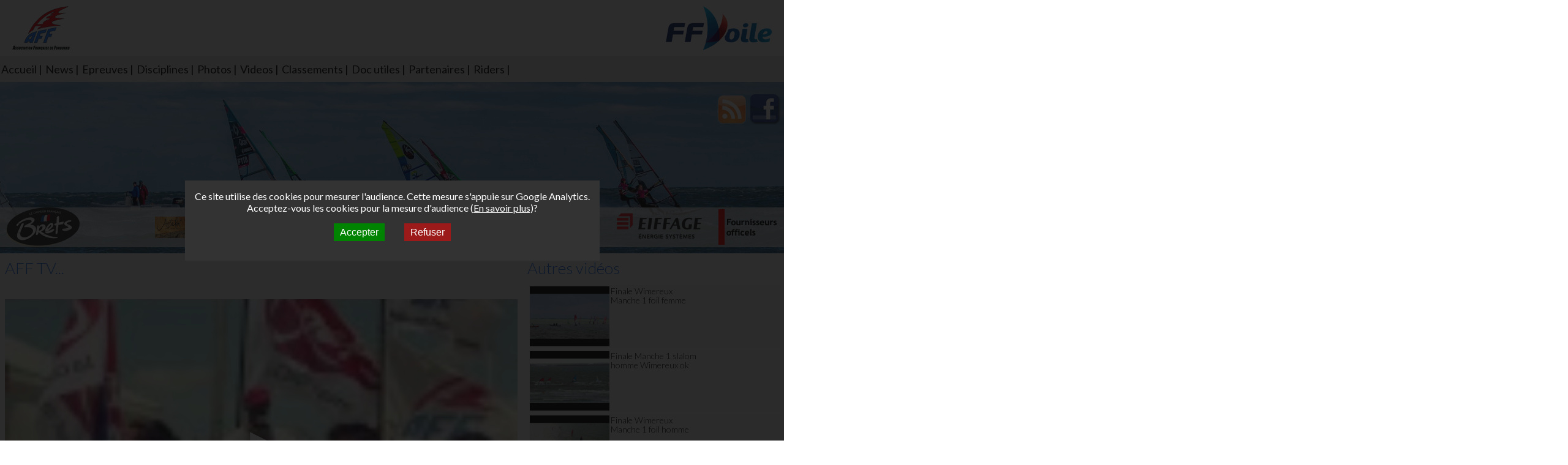

--- FILE ---
content_type: text/html; charset=UTF-8
request_url: https://www.aff.net/videos/157
body_size: 3044
content:
<!DOCTYPE HTML>
<html>
    <head>
      <title>Association fran&ccedil;aise de Funboard</title>
<meta name="description" content="AFF : Association fran&ccedil;aise de funboard, circuit national de funboard slalom, vague en partenariat avec la f&eacute;d&eacute;ration fran&ccedil;aise de voile" />
<meta name="keywords" content="funboard, windsurf, planche &agrave; voile, comp&eacute;titions, classement, r&eacute;gates, slalom, vagues, ffv, ffvoile, coureurs" />
<meta http-equiv="content-type" content="text/html; charset=UTF-8" />
<meta property="og:site_name" content="AFF : Association Fran&ccedil;aise de FunBoard"/>
<meta property="og:type" content="website"/>
<meta property="og:title" content="AFF La Tranche 2014 - DAY 1"/>
<meta property="og:image" content="http://i.ytimg.com/vi/uYr49FkYk0E/default.jpg"/>
<meta property="og:url" content="https://www.aff.net/videos/157"/>
<meta property="og:description" content="AFF La Tranche 2014 - DAY 1"/>
<meta property="fb:admins" content="799819476"/>
<meta name="apple-mobile-web-app-capable" content="no" />
<meta name="viewport" content="width=device-width, initial-scale=1.0, maximum-scale=1.0, user-scalable=no" />
<meta http-equiv="X-UA-Compatible" content="IE=edge" />

<link rel="icon" href="/favicon.ico" />
<link href="https://fonts.googleapis.com/css?family=Lato:100,300,400" rel="stylesheet">


<link rel="stylesheet" type="text/css" media="all" href="/public/skins/new/css/aff.min.css?v=934e032cfc8ab442dd8f05642536b6d931a66142" />    </head>
    <body>
        <div id="mainContainer" class="videoPage">
             
                <div id="mainLogoContainer">
    <a href="http://aff.net" id="mainLogo"></a>
    <a href="http://www.ffvoile.org" id="ffv" title="Voir le site" target="_blank" rel="noreferrer"></a>
</div>
<div id="menuWrapper">
    <div id="menu">
        <ul><li><a href="/">Accueil</a></li><li><a href="/news">News</a></li><li><a href="/events">Epreuves</a></li><li><a href="/disciplines">Disciplines</a></li><li><a href="/albums">Photos</a></li><li><a href="/videos">Videos</a></li><li><a href="/rankings">Classements</a></li><li><a href="/docs">Doc utiles</a></li><li><a href="/partners">Partenaires</a></li><li><a href="/riders">Riders</a></li></ul>        <div class="spacer"></div>
    </div>
</div>
<div id="mobileMenuButton" class="responsiveMenu" data-drop-down="menu">Menu</div>
<div id="headerWrapper">
    <div id="header">
        <div id="slideHeader1" data-behaviour="slide" class="slide showing"></div>
        <div id="slideHeader2" data-behaviour="slide" class="slide"></div>
        <div id="slideHeader3" data-behaviour="slide" class="slide"></div>
        <div id="slideHeader4" data-behaviour="slide" class="slide"></div>
        <div id="slideHeader5" data-behaviour="slide" class="slide"></div>
        <div id="slideHeader6" data-behaviour="slide" class="slide"></div>
        <div id="slideHeader7" data-behaviour="slide" class="slide"></div>
        <div id="slideHeader8" data-behaviour="slide" class="slide"></div>
        <div id="slideHeader9" data-behaviour="slide" class="slide"></div>

        <div id="socialLink">
            <a href="http://www.facebook.com/AffFunboardTour" class="fbLogo" title="Rejoindre l'Association Fran&ccedil;aise de Funboard sur Facebook"></a>
            <a href="/news/rss" class="rssLogo" title="Souscrire au flux RSS de l'Association Fran&ccedil;aise de Funboard"></a>
        </div>
    </div>

    <div id="partnersHeader">
        <div id="staticPartnersLeft">
            <a href="http://www.brets.fr" title="Voir le site" target="_blank" rel="noreferrer"><img src="/media/partenaires/brets.png" alt="Brets, la chips qui vous fait craquer"/></a>

        </div>


        <div id="staticPartnersRight">
            <a href="/providers" title="Voir nos fournisseurs" class="providerLogo"></a>
            <a href="http://www.eiffageenergie.com" title="Voir le site" target="_blank" rel="noreferrer"><img src="/media/partenaires/eiffage-energie.png" alt="Eiffage energie"></a>
        </div>    

        <div id="partnersCentral">
            <div id="partnersCentralWrapper">
                <div class="content">
                <div class="oneLine">
                        <div class="elt fullwidth">
                            <a href="https://don.snsm.org" title="Voir le site" target="_blank" rel="noreferrer">
                                <img src="/media/partenaires/snsm.png?v=1" alt="Snsm"/>
                                L'aff soutient les sauveteurs en mer et remercie la SNS 253
                                <img src="/media/partenaires/sns253.jpg" alt="Sns253"/>
                           </a>                            
                        </div>
                      
                      
                    </div>
                    <div class="oneLine">
                   <div class="elt"><a href="http://www.windmag.com" title="Voir le site" target="_blank" rel="noreferrer"><img src="/media/partenaires/windmagcom.png" alt="Wind Mag"/> </a></div>
                        <div class="elt"><a href="https://www.planchemag.fr" title="Voir le site" target="_blank" rel="noreferrer"><img src="/media/partenaires/pm.png" alt="Planchemag"/></a></div>
                        <div class="elt"><a href="http://www.windsurfjournal.com" title="Voir le site" target="_blank" rel="noreferrer"><img src="/media/partenaires/wj4.png" alt="Windsurfjournal"/></a></div>
                    </div>

                    <div class="oneLine">
                        <div class="elt"><a href="https://www.xn--astla-6ra.fr" title="Voir le site" target="_blank" rel="noreferrer"><img src="/media/partenaires/astela.jpg" alt="Astèla"/></a></div>
                    </div>
                    <div class="oneLine">
                        <div class="elt"><a href="http://www.photosportnormandy.fr" title="Voir le site" target="_blank" rel="noreferrer"><img src="/media/partenaires/photosportnormandy.png" alt="PhotoSport Normandy"/></a></div>
                        <div class="elt"><a href="http://www.stefvideo.com" title="Voir le site" target="_blank" rel="noreferrer"><img src="/media/partenaires/stefvideo.png" alt="Stef Vidéos"/></a></div>
                    </div>

                   
                </div>
            </div>
        </div>
    </div>
</div>           
   
            <div id="body" class="gridcontainer">
                <div class="grid12" id="box1">
                    <div class="box">
                        <div class="boxH"><h3>AFF TV...</h3></div>
                        <div class="boxContent">
                            <div class="videoWrapper"><iframe width="100%" height="463" src="https://www.youtube.com/embed/uYr49FkYk0E" srcdoc="<style>*{padding:0;margin:0;overflow:hidden}html,body{height:100%}img,span{position:absolute;width:100%;top:0;bottom:0;margin:auto}span{height:1.5em;text-align:center;font:48px/1.5 sans-serif;color:white;text-shadow:0 0 0.5em black}</style><a href='https://www.youtube.com/embed/uYr49FkYk0E'><img src='http://i.ytimg.com/vi/uYr49FkYk0E/default.jpg' alt='AFF La Tranche 2014 - DAY 1'><span>▶</span></a>" frameborder="0" allow="accelerometer; autoplay; encrypted-media; gyroscope; picture-in-picture" allowfullscreen></iframe></div><span class="fbshare"><a onclick="window.open(this.getAttribute('href'), 'Partage Facebook','width=600px'); return false;" href="https://www.facebook.com/sharer.php?u=http%3A%2F%2Fwww.aff.net%2Fvideos%2F157" title="partager sur Facebook"></a></span>                            <div class="spacer"></div>
                        </div>
                    </div>

                </div>
                <div class="grid12" id="box2">
                    <div class="box">
                        <div class="boxH"><h3>Autres vid&eacute;os</h3></div>
                        <div class="boxContent">
                            <a href="/videos/278?offset=0"><div class="video"><div class="videoThumbnail"><img src="https://i.ytimg.com/vi/o6tfv5osmc4/sddefault.jpg"/></div><div class="videoTitle">Finale Wimereux Manche 1 foil femme</div></div></a><a href="/videos/277?offset=0"><div class="video"><div class="videoThumbnail"><img src="https://i.ytimg.com/vi/5e2WV8ieypo/sddefault.jpg"/></div><div class="videoTitle">Finale  Manche 1 slalom homme Wimereux ok</div></div></a><a href="/videos/276?offset=0"><div class="video"><div class="videoThumbnail"><img src="https://i.ytimg.com/vi/8X7nrca1x7o/sddefault.jpg"/></div><div class="videoTitle">Finale Wimereux Manche 1 foil homme</div></div></a><a href="/videos/275?offset=0"><div class="video"><div class="videoThumbnail"><img src="https://i.ytimg.com/vi/yAQ-gfb005k/sddefault.jpg"/></div><div class="videoTitle">Teaser AFF Wimereux 2025</div></div></a><a href="/videos/274?offset=0"><div class="video"><div class="videoThumbnail"><img src="https://i.ytimg.com/vi/pha4T7-Neio/sddefault.jpg"/></div><div class="videoTitle">Teaser AFF Marignane 2025</div></div></a><div class="navBar"><a href="/videos/157?offset=0"class="current" >[1]</a> <a href="/videos/157?offset=5" >[2]</a> <a href="/videos/157?offset=10" >[3]</a> <a href="/videos/157?offset=15" >[4]</a> <a href="/videos/157?offset=20" >[5]</a> <a href="/videos/157?offset=25" >[6]</a> <a href="/videos/157?offset=30" >[7]</a> <a href="/videos/157?offset=35" >[8]</a> <a href="/videos/157?offset=40" >[9]</a> <a href="/videos/157?offset=45" >[10]</a> <a href="/videos/157?offset=50" >[11]</a> <a href="/videos/157?offset=55" >[12]</a> <a href="/videos/157?offset=60" >[13]</a> <a href="/videos/157?offset=65" >[14]</a> <a href="/videos/157?offset=70" >[15]</a> <a href="/videos/157?offset=75" >[16]</a> <a href="/videos/157?offset=80" >[17]</a> <a href="/videos/157?offset=85" >[18]</a> <a href="/videos/157?offset=90" >[19]</a> <a href="/videos/157?offset=95" >[20]</a> <a href="/videos/157?offset=100" >[21]</a> <a href="/videos/157?offset=105" >[22]</a> <a href="/videos/157?offset=110" >[23]</a> <a href="/videos/157?offset=115" >[24]</a> <a href="/videos/157?offset=120" >[25]</a> <a href="/videos/157?offset=125" >[26]</a> <a href="/videos/157?offset=130" >[27]</a> <a href="/videos/157?offset=135" >[28]</a> <a href="/videos/157?offset=140" >[29]</a> <a href="/videos/157?offset=145" >[30]</a> <a href="/videos/157?offset=150" >[31]</a> <a href="/videos/157?offset=155" >[32]</a> <a href="/videos/157?offset=160" >[33]</a> <a href="/videos/157?offset=165" >[34]</a> <a href="/videos/157?offset=170" >[35]</a> <a href="/videos/157?offset=175" >[36]</a> <a href="/videos/157?offset=180" >[37]</a> <a href="/videos/157?offset=185" >[38]</a> <a href="/videos/157?offset=190" >[39]</a> <a href="/videos/157?offset=195" >[40]</a> <a href="/videos/157?offset=200" >[41]</a> <a href="/videos/157?offset=205" >[42]</a> <a href="/videos/157?offset=210" >[43]</a> </div>                            <div class="spacer"></div>
                        </div>
                    </div>

                </div>
                <div class="spacer"></div>
            </div>

            <div id="footer"><p>Tous droits r&eacute;serv&eacute;s AFF Association Fran&ccedil;aise de Funboard<br />Contact : <a href="mailto:info@aff.net" title="Demande d'info">info@aff.net</a></p></div>        </div>
        

<script type="text/javascript" src="/public/js/aff.min.js?v=760c7b80c5112f01e0bba03f324e4ecaabd541b2" language="javascript" charset="utf-8"></script>
<!-- End Google Analytics -->
<div id="cookie-consent" class="aff-rgpd-modal">
<div class="background"></div>
<div class="content">

<p>Ce site utilise des cookies pour mesurer l'audience. Cette mesure s'appuie sur Google Analytics.</p>
<p>Acceptez-vous les cookies pour la mesure d'audience (<a href="https://support.google.com/analytics/answer/6004245" target="_blank">En savoir plus</a>)?</p>
<p><button id="btn-accept-cookie" onclick="acceptCookies()">Accepter</button><button id="btn-reject-cookie" onclick="rejectCookies()">Refuser</button></p>
</div>
</div>
        </body>
</html>

--- FILE ---
content_type: text/css
request_url: https://www.aff.net/public/skins/new/css/aff.min.css?v=934e032cfc8ab442dd8f05642536b6d931a66142
body_size: 7224
content:
html,body,div,span,object,h1,h2,h3,h4,h5,h6,p,em,img,dl,dt,dd,ol,ul,li,fieldset,form,label,legend,table,tr,th,td,blockquote,pre,a,abbr,acronym,address,big,cite,code,del,dfn,ins,kbd,q,s,samp,small,strike,strong,sub,sup,tt,var,b,u,i,center,caption,tbody,tfoot,thead,tr,th,td,article,aside,canvas,details,embed,figure,figcaption,footer,header,hgroup,menu,nav,output,ruby,section,summary,time,mark,audio,video{font:inherit;font-size:100%;border:0 none;margin:0;padding:0;vertical-align:baseline;text-decoration:none;outline:0;-webkit-font-smoothing:antialiased;-webkit-text-size-adjust:none;-ms-text-size-adjust:none;-webkit-box-sizing:border-box;-moz-box-sizing:border-box;box-sizing:border-box}article,aside,details,figcaption,figure,footer,header,hgroup,menu,nav,section{display:block}ol,ul{list-style-type:none}table{border-collapse:collapse;border-spacing:0}a{text-decoration:none;color:#fff}a img{border:0;max-width:100%}.clear{display:block;clear:both}.gridcontainer{margin:auto;padding:0;max-width:1280px;overflow:hidden}.col{padding:0 10px}@media screen and (max-width:959px){.col{padding:0 8px}}@media screen and (max-width:767px){.col{padding:0 6.2px}}@media screen and (max-width:599px){.col{padding:0 5px}}@media screen and (max-width:479px){.col{padding:0 3.3px}}.row .row .first{margin-left:0;padding:0;margin-bottom:0;padding:0}.row .row .last{margin-right:0;padding:0;margin-bottom:0;padding:0}.row{margin:0;padding:0}.grid1,.grid2,.grid3,.grid4,.grid5,.grid6,.grid7,.grid8,.grid9,.grid10,.grid11,.grid12{display:inline;float:left}.gridcontainer .grid1{width:8.333%}.gridcontainer .grid2{width:16.666%}.gridcontainer .grid3{width:25%}.gridcontainer .grid4{width:33.333%}.gridcontainer .grid5{width:41.666%}.gridcontainer .grid6{width:50%}.gridcontainer .grid7{width:58.333%}.gridcontainer .grid8{width:66.666%}.gridcontainer .grid9{width:75%}.gridcontainer .grid10{width:83.333%}.gridcontainer .grid11{width:91.666%}.gridcontainer .grid12{width:100%}.gridcontainer .prefix1{padding-left:8.333%}.gridcontainer .prefix2{padding-left:16.666%}.gridcontainer .prefix3{padding-left:25%}.gridcontainer .prefix4{padding-left:33.333%}.gridcontainer .prefix5{padding-left:41.666%}.gridcontainer .prefix6{padding-left:50%}.gridcontainer .prefix7{padding-left:58.333%}.gridcontainer .prefix8{padding-left:66.666%}.gridcontainer .prefix9{padding-left:75%}.gridcontainer .prefix10{padding-left:83.333%}.gridcontainer .prefix11{padding-left:91.666%}.gridcontainer .suffix1{padding-right:8.333%}.gridcontainer .suffix2{padding-right:16.666%}.gridcontainer .suffix3{padding-right:25%}.gridcontainer .suffix4{padding-right:33.333%}.gridcontainer .suffix5{padding-right:41.666%}.gridcontainer .suffix6{padding-right:50%}.gridcontainer .suffix7{padding-right:58.333%}.gridcontainer .suffix8{padding-right:66.666%}.gridcontainer .suffix9{padding-right:75%}.gridcontainer .suffix10{padding-right:83.333%}.gridcontainer .suffix11{padding-right:91.666%}html{overflow-x:hidden}body{color:#666;margin:0;padding:0;font:12px/15px "Lato",sans-serif;text-align:center;overflow-x:hidden;position:relative}a{text-decoration:underline;color:#666}img{border:0}.right{float:right}#mainLogoContainer{overflow:hidden;padding:10px 0 10px 0}.fixed{position:fixed;top:0;z-index:100}#mainContainer{margin-left:auto;margin-right:auto;width:100%;text-align:left}#headerWrapper{position:relative}body.fullscreen{#headerWrapper{display:none}#menuWrapper{display:none}.gridcontainer{max-width:100%}#mobileMenuButton{display:none}#ffv{margin-right:10px}}.fullscreenIcon{display:inline-block;width:32px;height:32px;background:url("../images/fullscreen.png") no-repeat;background-size:32px 32px;vertical-align:bottom;margin-left:10px}.fullscreenExitIcon{display:inline-block;width:32px;height:32px;background:url("../images/fullscreen-exit.png") no-repeat;background-size:32px 32px;vertical-align:bottom;margin-left:10px}#body{margin-bottom:10px}#footer{width:100%;padding:0;background:#eee;clear:both}#footer p{text-align:center}#footer p a{text-align:center}#footer p a:visited{text-align:center}.spacer{clear:both}.box{margin:8px;padding:0}.boxH{width:100%}.box h3{margin:0;font:20px "Lato",sans-serif;font-weight:300;color:#2674f2}.box h3>a{color:#2674f2}@media screen and (min-width:600px){.box h3{font-size:26px}}.mainBoxContent{width:100%;padding:0;margin:10px 0 0 0;display:block}.boxContent{font-size:14px;font-weight:300;margin:10px 0 0 0;padding:0;display:block}.boxContent h4{margin:0;font:16px "Lato",sans-serif;font-weight:300;color:#2674f2}@media screen and (min-width:800px){.boxContent h4{font-size:20px}}.mainBoxContent div{padding:0;margin:0}#partnersList{list-style:none;padding:0;margin:0}#partnersList li{display:block;float:left;width:100%;margin-bottom:0;padding:10px;background:#eee;margin-bottom:10px}#partnersList li.even{background:#eee}#partnersList li.odd{background:#eee}#partnersList li img{float:left;max-height:48px}@media screen and (min-width:800px){#partnersList li img{max-height:65px}}#partnersList li a span{float:right;text-decoration:underline;color:#666}#partnersList li a:visited span{float:right;text-decoration:underline;color:#666}ul.news{padding:0;background:#fff;margin:0;display:block}li.news{padding:5px 10px;list-style:none;margin-bottom:10px;background:#eee;color:#000;overflow:hidden;display:block;float:left;width:100%}h3.news{color:#666}img.news{margin:5px;float:left}div.newsBody a{color:#666;text-decoration:underline}div.newsBody a:visited{color:#666;text-decoration:underline}div.newsBody ul li{list-style-type:circle;size:12px;color:#000}div.newsBody{word-wrap:break-word;line-height:1.4}div.newsBody em{font-style:italic}div.newsBody strong{font-weight:bold}div.newsBody p{display:block;margin-block-start:1em;margin-block-end:1em;margin-inline-start:0;margin-inline-end:0;unicode-bidi:isolate}ul.eventInfos{list-style-image:url("../images/show.png");list-style-type:square;margin-left:20px}h5.eventInfos{font-size:16px;display:block;margin-bottom:20px}ul.eventInfos li{margin:0 0 0 10px;padding:0;line-height:1.5}ul.eventInfos li a,ul.eventInfos li a:visited{color:#666;display:block}ul.eventDocs{list-style-image:url("../images/show.png");list-style-type:square;margin-left:20px}ul.eventDocs li{margin:0 0 0 10px;padding:0;line-height:1.5}ul.eventDocs li a,ul.eventDocs li a:visited{color:#666}ul.newsLetter{list-style-image:url("../images/show.png");list-style-type:square}ul.newsLetter li{margin:20px;padding:0}ul.newsLetter li a,ul.newsLetter li a:visited{color:#666}ul.comingEvent{margin:0 0 10px 0;border:solid 1px #eee}ul.comingEvent li{margin:10px 0 10px 10px}ul.comingEvent li.titleEvent{font-size:16px;color:#000;margin:0;background:#f7f7f7;padding:10px}ul.comingEvent li a,ul.comingEvent li a:visited{color:#666;line-height:20px;text-decoration:underline}li.album{float:left;width:100%;margin-left:-20px;margin-bottom:5px;list-style:none;padding:5px}li.album a{text-decoration:none}li.albumodd{background:#f7f7f7}li.albumeven{background:#f7f7f7}li.album img{margin:0;width:100px;float:left}li.album h3,li.albumodd h3,li.albumeven h3{margin:0;padding-left:110px;font-size:16px;border-bottom:solid 1px #666;color:#000}div.photo{float:left;display:block;width:104px;background:white;border:solid 1px #ccc;margin-top:10px;margin-left:10px}div.photo a{float:left;display:block;clear:both}div.photo h3{float:left;display:block;clear:both;font-size:12px}div.video{float:left;display:block;background:#f7f7f7;margin:2px;width:100%}div.videoThumbnail{float:left;display:block;width:130px;margin-top:2px;margin-right:2px;margin-left:2px}div.videoThumbnail img{width:100%}div.videoTitle{float:left;display:block;width:140px;color:#000;margin-top:2px}div.navBar{display:block;clear:both;width:90%;text-align:center}div.navBar a{color:#666;font-size:16px}div.navBar a.current{font-weight:bold}table.event{border:solid 1px #ccc;background:#fff;padding:5px;border-collapse:collapse;width:100%}table.event th{background:#f7f7f7;font-size:14px;padding:10px;color:#000}table.event tr:hover{background:#d0e3fa;color:#666}table.event tr{cursor:pointer;display:table-row;border:solid 1px #eee;font-size:12px}tr.odd{background:#f7f7f7}tr.even{background:#fff;color:#666}table.event tr td{display:table-cell;padding:10px}table.event tr.even td a,table.event tr.even td a:visited{color:#666}table.event tr.odd td a,table.event tr.odd td a:visited{color:#666}table.entries{border:solid 1px #ccc;background:#fff;padding:5px;border-collapse:collapse;width:100%}table.entries th{background:#f7f7f7;font-size:14px;padding:10px;color:#000}table.entries tr:hover{background:#d0e3fa;color:#666}table.entries tr{display:table-row;border:solid 1px #eee;font-size:12px}table.entries tr td{display:table-cell;padding:10px}table.entries tr td a{color:#666}.fbshare,.fbsharealbum{display:block;clear:both;margin-right:10px;margin-top:10px}.fbsharealbum{float:right}.fbshare a,.fbsharealbum a{display:block;width:30px;height:30px;background:url(../images/fb_30x30.png);background-size:100%}.archiveLink a,.archiveLink a:visited{display:inline-block;color:#2674f2;margin:10px;text-decoration:underline}div.discipline{margin:10px;float:left;width:90%;display:block}div.discipline h4{color:#000}div.discipline .disciplinePic{width:40%;float:left}div.discipline .disciplinePic img{padding:10px 10px 10px 0;width:100%;float:left;clear:both}div.discipline .disciplineDesc{padding:10px 10px 10px 0;width:60%;float:left}div.docUtiles{width:100%;display:block}div.docUtiles div{float:left;width:100%;display:block;margin-top:10px}div.docUtiles div a img{max-width:none}@media screen and (min-width:480px){div.docUtiles div{width:45%}}table.ranking{margin-top:10px;border:1px solid #666;border-collapse:collapse;width:100%;color:black}table.ranking tr.header{background:#999;color:white;font-weight:bold}table.ranking tr{font:12px "Lato",sans-serif}table.ranking tr.odd{border:1px solid #6495ed;padding:5px;background:#ccc}table.ranking tr.even{border:1px solid #6495ed;padding:5px;background-color:#d0e3fa}table.ranking td{border:thin solid #666;padding:5px;text-align:center;color:black}table.ranking tr.header td,table.ranking tr.header th{color:white}.padded{padding:10px}.clubPic{display:block;float:left;width:100%}@media screen and (min-width:600px){.clubPic{display:block;float:left;width:250px;margin-right:20px}}.clubPic img{width:100%}.clubInfo{width:100%;float:left;display:block}.clubInfo h4{color:#666}.clubInfo ul{display:block;float:left;margin-left:0;padding:0}.clubInfo ul li{list-style:none;line-height:1.6}.clubInfo ul li a,.clubInfo ul li a:visited{text-decoration:underline;color:#666}.boxContent div.liveInfo h4{color:#666}div.liveInfo ul{list-style-image:url("../images/show.png");list-style-type:square}div.liveInfo ul li{margin:0;padding:0;margin:5px 5px 5px 20px}div.liveInfo ul li a,div.livesInfo ul li a:visited{text-decoration:underline;color:#666}ul.livePost{list-style:none}ul.livePost li.livePost{clear:both;float:left;width:100%;background:#eee;margin-bottom:5px;padding:5px}ul.livePost li.livePost h5{font-size:16px;margin-bottom:10px}.livePostDate{color:#666;font-weight:normal;font-size:12px;float:right}ul.livePost li.livePost img{width:180px;float:left;margin:5px}ul.livePost li.livePost img.mediaIcon{width:12px;float:none;margin:0;margin-right:10px}ul.postDoc{list-style-image:url("../images/show.png");list-style-type:square;clear:both}ul.postDoc li{border:0;margin:5px 5px 5px 20px}ul.postDoc li img{width:18px}ul.postDoc li a,ul.postDoc li a:visited{text-decoration:underline;color:#666}ul.postDoc p{margin-bottom:10px}span.other{margin:10px;color:#2674f2}span.other a{color:#2674f2;font-size:16px;text-decoration:underline}span.other a:visited{color:#2674f2}h4.ranking{text-align:center;font-size:16px;color:#000;margin:10px 0 10px 10px;background:#f7f7f7;padding:10px}ul.ranking li{display:block;margin-left:20px;padding:0;list-style:none;margin-bottom:10px;color:#666}ul.menuRanking,ul.rankingArchive{list-style-type:none}ul.menuRanking li,ul.rankingArchive li{margin:0}ul.menuRanking li a,ul.rankingArchive li a,ul.eventArchive li a,ul.menuRanking li a:visited,ul.rankingArchive li a:visited,ul.eventArchive li a:visited{padding:10px;color:#666;display:block}ul.menuRanking li a:hover,ul.rankingArchive li a:hover,ul.eventArchive li a:hover{color:#000;background-color:#eee}#dropDownAnnualRankings,#dropDownRankings,#dropDownHeats,#dropDownAnnualRankingsYears{float:left;margin:20px}#dropDownCategory{margin:20px}#dropDownEvents{margin-top:10px;position:relative}#dropDownEvents .menuItems{position:absolute;z-index:9;top:100%;left:0}.dlRanking{margin:10px}.dlRanking a,.dlRanking a:visited{color:#666;text-decoration:underline}.rankingArchive ul{color:#666;list-style-image:url("../images/show.png");list-style-type:square}.rankingArchive ul li a,.rankingArchive ul li a:visited{color:#666;text-decoration:underline;margin:10px}span.date{font-size:12px;font-weight:normal;float:right}ul.eliminationList{list-style-image:url("../images/show.png");list-style-type:square}ul.eliminationList li{margin:0;padding:0;font-weight:bold;margin-bottom:10px}ul.eliminationList li img{margin:10px}ul.eliminationList li a,ul.eliminationList li a:visited{font-weight:bold;color:#666}#mainContainer .gridcontainer>.grid8{width:100%}#mainContainer .gridcontainer>.grid4{width:100%}@media screen and (min-width:480px){.newsList .grid12{width:50%}.newsSummary .grid12{width:50%}table.event th{font-size:16px}table.event tr{font-size:14px}}@media screen and (min-width:600px){table.event th{font-size:16px}table.event tr{font-size:14px}}@media screen and (min-width:600px){#mainContainer.mainPage .gridcontainer #box2.grid12,#mainContainer.mainPage .gridcontainer #box3.grid12{width:50%}#mainContainer.newsPage .gridcontainer #box2.grid12 #box2_1.grid12,#mainContainer.newsPage .gridcontainer #box2.grid12 #box2_2.grid12{width:50%}#mainContainer.eventSummaryPage .gridcontainer #box2.grid12,#mainContainer.eventSummaryPage .gridcontainer #box3.grid12{width:50%}#mainContainer.disciplinePage .gridcontainer #box2.grid12 #box2_2.grid12,#mainContainer.disciplinePage .gridcontainer #box2.grid12 #box2_3.grid12{width:50%}#mainContainer.docPage .gridcontainer #box2.grid12 #box2_2.grid12,#mainContainer.docPage .gridcontainer #box2.grid12 #box2_3.grid12{width:50%}}@media screen and (min-width:800px){#mainContainer.mainPage .gridcontainer #box1.grid12{width:66.66%}#mainContainer.mainPage .gridcontainer #box2.grid12,#mainContainer.mainPage .gridcontainer #box3.grid12,#mainContainer.mainPage .gridcontainer #box5.grid12{width:33.33%}#mainContainer.mainPage .gridcontainer>#box4.grid12{width:66.666%}#mainContainer.newsPage .gridcontainer #box1.grid12{width:66.666%}#mainContainer.newsPage .gridcontainer #box2.grid12{width:33.333%}#mainContainer.newsPage .gridcontainer #box2.grid12 #box2_1.grid12,#mainContainer.newsPage .gridcontainer #box2.grid12 #box2_2.grid12{width:100%}#mainContainer.eventSummaryPage .gridcontainer #box1.grid12,#mainContainer.eventSummaryPage .gridcontainer #box4.grid12{width:66.66%}#mainContainer.eventSummaryPage .gridcontainer #box2.grid12,#mainContainer.eventSummaryPage .gridcontainer #box3.grid12{width:33.33%}#mainContainer.eventPage .gridcontainer #box1.grid12{width:66.66%}#mainContainer.eventPage .gridcontainer #box2.grid12{width:33.33%}#mainContainer.photosPage .gridcontainer #box1.grid12{width:66.66%}#mainContainer.photosPage .gridcontainer #box2.grid12{width:33.33%}#mainContainer.videoPage .gridcontainer #box1.grid12{width:66.66%}#mainContainer.videoPage .gridcontainer #box2.grid12{width:33.33%}#mainContainer.disciplinePage .gridcontainer #box1.grid12{width:66.66%}#mainContainer.disciplinePage .gridcontainer #box2.grid12{width:33.33%}#mainContainer.disciplinePage .gridcontainer #box2.grid12 #box2_2.grid12,#mainContainer.disciplinePage .gridcontainer #box2.grid12 #box2_3.grid12{width:100%}#mainContainer.docPage .gridcontainer #box1.grid12{width:66.66%}#mainContainer.docPage .gridcontainer #box2.grid12{width:33.33%}#mainContainer.docPage .gridcontainer #box2.grid12 #box2_2.grid12,#mainContainer.docPage .gridcontainer #box2.grid12 #box2_3.grid12{width:100%}}.newsList .grid12,.newsSummary .grid12{padding:0 10px 10px 0}.videoWrapper{position:relative;padding-bottom:56.25%;padding-top:25px;height:0;margin-top:10px}.videoWrapper object,.videoWrapper embed{position:absolute;top:0;left:0;width:100%;height:100%}.popupAlert{background:#fff;min-width:300px;max-width:90%}a.popupCloseButton{text-decoration:none;float:right;margin-top:-15px;margin-right:-10px;cursor:pointer;color:#fff;border:1px solid #aeaeae;border-radius:30px;background:#605f61;font-size:31px;font-weight:bold;display:inline-block;line-height:0;padding:11px 3px}a.popupCloseButton:before{content:"×"}#jslghtbx{z-index:9}#dialog-modal{padding:10px}#dialog-modal h1{font:18px "Lato",sans-serif;margin-bottom:10px;border-bottom:solid 1px #eee}#dialog-modal p{font-size:16px}#eventListContainer{overflow-x:scroll}.boxContent .docUtile h4{margin:0 0 10px 0;border-bottom:solid 1px #666;color:#666}.docUtile ul{list-style-type:circle;margin-left:20px;padding-left:20px;line-height:1.2;margin-bottom:10px}.docUtile p{line-height:1.2;margin-bottom:10px}.docUtile strong{font-weight:bold}.docUtile li strong{font-weight:normal}.docUtile h5{margin:0 0 10px 0;font:16px "Lato",sans-serif;font-weight:300}#eliminationContainer{overflow-x:scroll}#intro img{float:left;margin:10px;height:200px}#intro p{line-height:1.4;font-size:14px}@media screen and (min-width:600px){#intro img{height:250px}}@media screen and (min-width:800px){#intro img{height:320px}}@media screen and (min-width:960px){#intro p{font-size:16px}}@media screen and (min-width:1200px){#intro img{height:420px}}.btn{background:#3498db;background-image:-webkit-linear-gradient(top,#3498db,#2980b9);background-image:-moz-linear-gradient(top,#3498db,#2980b9);background-image:-ms-linear-gradient(top,#3498db,#2980b9);background-image:-o-linear-gradient(top,#3498db,#2980b9);background-image:linear-gradient(to bottom,#3498db,#2980b9);-webkit-border-radius:28px;-moz-border-radius:28px;border-radius:28px;font-family:Arial;color:#fff;font-size:12px;padding:10px 20px 10px 20px;text-decoration:none}.btn:hover{background:#3cb0fd;background-image:-webkit-linear-gradient(top,#3cb0fd,#3498db);background-image:-moz-linear-gradient(top,#3cb0fd,#3498db);background-image:-ms-linear-gradient(top,#3cb0fd,#3498db);background-image:-o-linear-gradient(top,#3cb0fd,#3498db);background-image:linear-gradient(to bottom,#3cb0fd,#3498db);text-decoration:none}.rider{background:#fff}.riderTitle h4{margin-bottom:10px}.riderImage img,.riderImageOther img{width:100%;cursor:pointer}.riderSummary .label,.riderDetails .label{font-weight:bold}.riderShare .fbshare{float:right}@media screen and (min-width:600px){.rider{background:#eee;box-sizing:border-box}.riderTitle,.riderDetails,.riderImageOther,.riderShare{background:#fff}.gridcontainer .grid12.riderImage{width:50%}.gridcontainer .grid12.riderSummary,.gridcontainer .grid12.riderDetails{width:50%;padding-left:10px;padding-top:10px}.gridcontainer .grid12.riderImageOther{width:50%}.gridcontainer .grid12.riderSummary p{margin-top:20px;font-size:1.1em}.gridcontainer .grid12.riderDetails p{margin-top:10px}}#searchRidersInput{border:solid 1px #ccc;padding:15px;padding-left:55px;font-size:1.3em;width:100%;box-sizing:border-box;margin-bottom:10px;background-image:url("../images/search.png");background-repeat:no-repeat;background-position:10px center;background-size:32px 32px;background-origin:border-box}#ridersList li{margin-bottom:10px}.rider ul{margin-left:10px;font-style:italic;margin-top:10px}.rider ul li{margin-left:10px;font-style:normal}.aff-rgpd-modal{align-items:center;display:none;flex-direction:column;justify-content:center;overflow:hidden;position:fixed;z-index:40;bottom:0;left:0;right:0;top:0}.aff-rgpd-modal.active{display:flex}.aff-rgpd-modal .background{display:block;background-color:rgba(10,10,10,0.86);bottom:0;left:0;position:absolute;right:0;top:0}.aff-rgpd-modal .content{position:relative;display:flex;background:#333;flex-direction:column;max-width:100%;width:auto;max-height:calc(100vh);overflow:auto;padding:0 15px;margin:0 20px;color:#fff;font-size:16px;padding:16px}.aff-rgpd-modal .content p{line-height:1.2}.aff-rgpd-modal .content a,.aff-rgpd-modal .content a:visited,.aff-rgpd-modal .content a:active,.aff-rgpd-modal .content a:hover{color:#fff}.aff-rgpd-modal .content button{margin:16px;color:#fff;cursor:pointer;display:inline-block;font-size:16px!important;line-height:1.2;padding:5px 10px;text-decoration:none;border:0;outline:0}#btn-accept-cookie{background:#008300}#btn-reject-cookie{background:#9c1a1a}.splitPromoModule{margin:0;font-family:"Lato","Arial","sans-serif"}.splitPromoModule .contentContainer{border:solid 1px #eee;position:relative}.splitPromoModule .contentContainer .splitOverlay{height:67px;line-height:57px;position:relative;background:#eee;width:100%}.splitPromoModule .contentContainer .splitOverlay.height{height:120px;line-height:1.2}.splitPromoModule .contentContainer .splitOverlay .overlayContainer{padding:0 5px 0 5px;height:100%;overflow:hidden}.splitPromoModule .contentContainer .splitOverlay .overlayContainer a{text-decoration:none}.splitPromoModule .contentContainer .splitOverlay .overlayContainer h4{display:block;color:#000;font-size:14px;font-family:"Lato",Helvetica;font-weight:300;margin:5px 0 0 0;padding:0;line-height:1.2;overflow:hidden;text-overflow:ellipsis}.splitPromoModule .contentContainer .splitOverlay.height .overlayContainer h4{font-size:16px}.splitPromoModule .contentContainer .splitOverlay a{text-decoration:none}.splitPromoModule .contentContainer .splitOverlay.height .overlayContainer h4{margin-bottom:5px}.splitPromoModule .contentContainer .splitOverlay .overlayContainer ul li{display:inline;font-size:14px}.splitPromoModule .contentContainer .splitOverlay.height .overlayContainer ul li{display:block;font-size:14px}.splitPromoModule .contentContainer .bg{padding-top:75%;background-image:none;background-repeat:no-repeat;background-size:cover;-moz-background-size:cover}.splitPromoModule .contentContainer .splitOverlay .overlayContainer p{display:none;line-height:1.2;overflow:hidden;text-overflow:ellipsis;white-space:nowrap}@media screen and (min-width:480px){.grid8 .splitPromoModule .contentContainer .splitOverlay{height:81px;line-height:76px;position:relative;background:#eee;width:100%}}@media screen and (min-width:600px){.grid8 .splitPromoModule .contentContainer .splitOverlay .overlayContainer p{display:block}.grid8 .splitPromoModule .contentContainer .splitOverlay .overlayContainer h4{font-size:18px}}@media screen and (min-width:768px){.grid8 .splitPromoModule .contentContainer .splitOverlay .overlayContainer{display:inline-block;line-height:1.2;width:100%;vertical-align:middle;overflow:hidden}}@media screen and (min-width:960px){.newsSummary .grid12 .splitPromoModule .contentContainer .splitOverlay{width:45%;height:100%;position:absolute;top:0;left:0;background:rgba(255,255,255,0.9);overflow:hidden}.newsSummary .grid12 .splitPromoModule .contentContainer .splitOverlay .overlayContainer p{display:block;overflow:hidden;text-overflow:initial;white-space:normal}.newsSummary .grid12 .splitPromoModule .contentContainer .splitOverlay .overlayContainer{padding:10px 10px 10px 12px}.newsSummary .grid12 .splitPromoModule .contentContainer .splitOverlay .overlayContainer h4{display:block;color:#000;font-size:20px;font-family:"Lato",Helvetica;font-weight:300;margin:0;padding:0;line-height:1.2;margin-bottom:10px}}#menu{display:none}.transition{-webkit-transition:all 800ms cubic-bezier(0.770,0.000,0.175,1.000);-moz-transition:all 800ms cubic-bezier(0.770,0.000,0.175,1.000);-ms-transition:all 800ms cubic-bezier(0.770,0.000,0.175,1.000);-o-transition:all 800ms cubic-bezier(0.770,0.000,0.175,1.000);transition:all 800ms cubic-bezier(0.770,0.000,0.175,1.000);-webkit-transition-timing-function:cubic-bezier(0.770,0.000,0.175,1.000);-moz-transition-timing-function:cubic-bezier(0.770,0.000,0.175,1.000);-ms-transition-timing-function:cubic-bezier(0.770,0.000,0.175,1.000);-o-transition-timing-function:cubic-bezier(0.770,0.000,0.175,1.000);transition-timing-function:cubic-bezier(0.770,0.000,0.175,1.000)}#bodyWrapper{position:relative;left:0}#bodyWrapper.minify{position:relative;-webkit-transform:translate3d(-75%,0%,0);-moz-transform:translate3d(-75%,0%,0);-o-transform:translate3d(-75%,0%,0);-ms-transform:translate3d(-75%,0%,0);transform:translate3d(-75%,0%,0)}#bodyWrapper.minify-old{position:relative;left:-75%}#mobileResponsiveMenuWrapper{position:absolute;width:100%;height:100%;border:solid 1px #eee;background:#eee;padding-right:25%;top:0;left:0}#mobileResponsiveMenuWrapper.open{-webkit-transform:translate3d(25%,0%,0);-moz-transform:translate3d(25%,0%,0);-o-transform:translate3d(25%,0%,0);-ms-transform:translate3d(25%,0%,0);transform:translate3d(25%,0%,0)}#mobileResponsiveMenuWrapper.hide{-webkit-transform:translate3d(100%,0%,0);-moz-transform:translate3d(100%,0%,0);-o-transform:translate3d(100%,0%,0);-ms-transform:translate3d(100%,0%,0);transform:translate3d(100%,0%,0)}#mobileResponsiveMenuWrapper.open-old{top:0;left:25%}#mobileResponsiveMenuWrapper.hide-old{top:0;left:100%}#mobileMenuButton{position:absolute;top:10px;right:10px;background:#333;display:block;padding:15px 10px 15px 10px;font-size:18px;color:#fff}#mobileMenuButton{padding-left:1.35em}#mobileMenuButton:before{content:"";position:absolute;top:17px;left:5px;width:1em;height:.125em;border-top:.375em double #fff;border-bottom:.125em solid #fff}#mobileResponsiveMenuWrapper #menu{position:relative;top:auto;left:auto;display:block;margin-top:70px}#mobileResponsiveMenuWrapper #menu li{position:relative;display:block;font-size:20px;color:#333;background:#eee;height:50px;line-height:50px;padding:0 0 0 10px;border-bottom:solid 1px #fff;margin-left:0;text-align:left}#mobileResponsiveMenuWrapper #menu li a{color:#333;text-align:left;text-decoration:none;display:block}#closeMobileMenuButton{float:right;display:block;padding:10px 10px 10px 10px;font-size:26px;font-weight:bold;color:#333;margin:10px;cursor:pointer}#closeMobileMenuButton:before{content:'X'}@media screen and (min-width:800px){#mobileMenuButton{display:none}#responsiveMenuWrapper #menu{z-index:3;display:block;width:100%;padding:0;clear:both;background:#eee;padding-top:10px;padding-bottom:10px;margin-top:0}#responsiveMenuWrapper #menu ul{padding:0;list-style-image:none;list-style-type:none}#responsiveMenuWrapper #menu ul li{list-style:none;color:#000;cursor:pointer;float:left;font:12px 'Lato',sans-serif;margin:0 1px 0 0}#responsiveMenuWrapper #menu ul li a{margin-left:0;margin-right:0;text-decoration:none;padding:2px;text-align:center;font-size:14px;color:#000;font-style:normal}#responsiveMenuWrapper #menu ul li a::after{content:' |'}#responsiveMenuWrapper #menu ul li a:hover{color:#2674f2}#responsiveMenuWrapper #menu ul li a:hover::after{color:#333;text-decoration:none}}@media screen and (min-width:960px){#responsiveMenuWrapper #menu ul li a{font-size:18px}}#header{position:relative;height:180px;padding:0;margin:0;list-style-type:none;width:100%}#slideHeader1{background:url(../images/header/h1_280.jpg?v=3) center no-repeat;background-size:cover;width:100%;height:100%;display:block}#slideHeader2{background:url(../images/header/h2_280.jpg?v=3) center no-repeat;background-size:cover;width:100%;height:100%;display:block}#slideHeader3{background:url(../images/header/h3_280.jpg?v=3) center no-repeat;background-size:cover;width:100%;height:100%;display:block}#slideHeader4{background:url(../images/header/h4_280.jpg?v=3) center no-repeat;background-size:cover;width:100%;height:100%;display:block}#slideHeader5{background:url(../images/header/h5_280.jpg?v=3) center no-repeat;background-size:cover;width:100%;height:100%;display:block}#slideHeader6{background:url(../images/header/h6_280.jpg?v=3) center no-repeat;background-size:cover;width:100%;height:100%;display:block}#slideHeader7{background:url(../images/header/h7_280.jpg?v=3) center no-repeat;background-size:cover;width:100%;height:100%;display:block}#slideHeader8{background:url(../images/header/h8_280.jpg?v=3) center no-repeat;background-size:cover;width:100%;height:100%;display:block}#slideHeader9{background:url(../images/header/h9_280.jpg?v=3) center no-repeat;background-size:cover;width:100%;height:100%;display:block}#socialLink{position:absolute;top:20px;right:0;z-index:2}@media screen and (min-width:1200px){#header{height:280px}#slideHeader1{background:url(../images/header/h1.jpg?v=3) center no-repeat;background-size:cover}#slideHeader2{background:url(../images/header/h2.jpg?v=3) center no-repeat;background-size:cover}#slideHeader3{background:url(../images/header/h3.jpg?v=3) center no-repeat;background-size:cover}#slideHeader4{background:url(../images/header/h4.jpg?v=3) center no-repeat;background-size:cover}#slideHeader5{background:url(../images/header/h5.jpg?v=3) center no-repeat;background-size:cover}#slideHeader6{background:url(../images/header/h6.jpg?v=3) center no-repeat;background-size:cover}#slideHeader7{background:url(../images/header/h7.jpg?v=3) center no-repeat;background-size:cover}#slideHeader8{background:url(../images/header/h8.jpg?v=3) center no-repeat;background-size:cover}#slideHeader9{background:url(../images/header/h9.jpg?v=3) center no-repeat;background-size:cover}}#mainLogo{display:block;float:left;width:73px;height:56px;background-image:url(../images/sprites/logoSmall.png);background-repeat:no-repeat;background-position:-5px -5px;margin-left:10px}#ffv{display:block;float:right;width:96px;height:40px;margin-right:120px;background-image:url(../images/sprites/logoSmall.png);background-repeat:no-repeat;background-position:-5px -71px}#ffv img{display:block;height:40px}#ffv{-webkit-transition:margin-right 1s}.white-label #mainLogo{float:right}.white-label #ffv{float:left}@media screen and (min-width:800px){#mainLogo{width:94px;height:72px;background-image:url(../images/sprites/logoBig.png);background-position:-5px -5px;background-repeat:no-repeat;float:left;margin-left:20px}#ffv{margin-right:20px;width:173px;height:72px;background-image:url(../images/sprites/logoBig.png);background-position:-5px -87px;background-repeat:no-repeat}#ffv img{height:72px}}#partnersHeader{position:relative;background:#eee;overflow:hidden}@media screen and (min-width:1200px){#partnersHeader{position:absolute;bottom:10px;height:65px;width:100%;background:rgba(255,255,255,0.7);text-align:center;border:0;z-index:2}}#header .rssLogo{display:block;width:30px;height:30px;float:right;background:url("../images/sprites/logoSmall.png") no-repeat;background-position:-111px -71px}#header .fbLogo{display:block;width:30px;height:30px;float:right;background:url("../images/sprites/logoSmall.png") no-repeat;background-position:-88px -5px}@media screen and (min-width:800px){#header .rssLogo{display:block;width:50px;height:50px;background:url("../images/sprites/logoBig.png") no-repeat;background-position:-188px -80px}#header .fbLogo{display:block;margin:0 5px 0 5px;width:50px;height:50px;background:url("../images/sprites/logoBig.png") no-repeat;background-position:-109px -5px}}#staticPartnersLeft{float:left;width:15%;min-width:85px}#staticPartnersRight img{height:56px}#staticPartnersRight .providerLogo{width:86px;height:56px;background:url("../images/sprites/logoSmall.png") no-repeat;background-position:-128px -5px}@media screen and (min-width:960px){#staticPartnersRight .providerLogo{width:100px;height:65px;background:url("../images/sprites/logoBig.png") no-repeat;background-position:-169px -5px}}#staticPartnersLeft img{height:56px}#staticPartnersLeft a{float:left}#staticPartnersRight{float:right;width:auto}#staticPartnersRight a{float:right}#partnersCentral{float:left;width:100%}#partnersCentralWrapper{height:65px;overflow:hidden;background:#fff}#partnersCentralWrapper .oneLine{height:65px;width:100%}#partnersCentralWrapper .oneLine .elt{float:left;width:25%;position:relative;height:65px}#partnersCentralWrapper .oneLine div.elt div{position:relative}#partnersCentralWrapper .oneLine div.elt img{position:absolute;margin:auto;top:0;left:0;right:0;bottom:0;max-height:35px;max-width:100%}#partnersCentralWrapper .oneLine div.elt.fullwidth{width:100%}#partnersCentralWrapper .oneLine div.elt.fullwidth img{position:relative;margin:auto;vertical-align:middle;max-height:35px;max-width:100%}#partnersCentralWrapper .oneLine div.elt.fullwidth a{display:block;font-size:14px}@media screen and (min-width:480px){#partnersCentralWrapper .oneLine div.elt.fullwidth a{display:block;font-size:16px;line-height:65px}}@media screen and (min-width:800px){#partnersCentral{width:55%}#partnersCentralWrapper{background:#eee}}@media screen and (min-width:960px){#staticPartnersLeft img,#staticPartnersRight img{height:65px}#staticPartnersLeft a{margin-left:10px}#staticPartnersRight a{margin-right:10px}}@media screen and (min-width:1200px){#partnersCentralWrapper{background:0}}.slide{position:absolute;opacity:0;z-index:1;-webkit-transition:opacity 2s;-moz-transition:opacity 2s;-o-transition:opacity 2s;transition:opacity 2s;width:100%}.showing{opacity:1;z-index:2}.jslghtbx-ie8.jslghtbx{background-image:url("../img/trans-bck.png");display:none}.jslghtbx-ie8.jslghtbx.jslghtbx-active{display:block}.jslghtbx-ie8.jslghtbx .jslghtbx-contentwrapper>img{-ms-filter:"alpha(opacity=0)";display:block}.jslghtbx-ie8.jslghtbx .jslghtbx-contentwrapper.jslghtbx-wrapper-active>img{-ms-filter:"alpha(opacity=100)"}.jslghtbx{font-family:sans-serif;overflow:auto;visibility:hidden;position:fixed;z-index:2;left:0;top:0;width:100%;height:100%;background-color:transparent}.jslghtbx.jslghtbx-active{visibility:visible;background-color:rgba(0,0,0,0.85)}.jslghtbx-loading-animation{margin-top:-60px;margin-left:-60px;width:120px;height:120px;top:50%;left:50%;display:none;position:absolute;z-index:-1}.jslghtbx-loading-animation>span{display:inline-block;width:20px;height:20px;border-radius:20px;margin:5px;background-color:#fff;-webkit-transition:all .3s ease-in-out;-moz-transition:all .3s ease-in-out;-o-transition:all .3s ease-in-out;-ms-transition:all .3s ease-in-out}.jslghtbx-loading-animation>span.jslghtbx-active{margin-bottom:60px}.jslghtbx.jslghtbx-loading .jslghtbx-loading-animation{display:block}.jslghtbx-nooverflow{overflow:hidden!important}.jslghtbx-contentwrapper{margin:auto;visibility:hidden}.jslghtbx-contentwrapper>img{background:#fff;padding:.5em;display:none;height:auto;margin-left:auto;margin-right:auto;opacity:0}.jslghtbx-contentwrapper.jslghtbx-wrapper-active{visibility:visible}.jslghtbx-contentwrapper.jslghtbx-wrapper-active>img{display:block;opacity:1}.jslghtbx-caption{display:none;margin-left:auto;margin-right:auto;margin-top:5px;margin-bottom:5px;max-width:450px;color:#fff;text-align:center;font-size:.9em}.jslghtbx-active .jslghtbx-caption{display:block}.jslghtbx-contentwrapper.jslghtbx-animate>img{opacity:0}.jslghtbx-contentwrapper>img.jslghtbx-animate-transition{-webkit-transition:opacity .2s ease-in-out;-moz-transition:opacity .2s ease-in-out;-o-transition:opacity .2s ease-in-out;-ms-transition:opacity .2s ease-in-out}.jslghtbx-contentwrapper>img.jslghtbx-animating-next{opacity:1;-ms-filter:"alpha(opacity=100)"}.jslghtbx-contentwrapper>img.jslghtbx-animating-prev{opacity:1;-ms-filter:"alpha(opacity=100)"}.jslghtbx-contentwrapper>img.jslghtbx-animate-init{opacity:1;-ms-filter:"alpha(opacity=100)"}.jslghtbx-contentwrapper>img.jslghtbx-animate-transition{cursor:pointer}.jslghtbx-close{position:fixed;right:23px;top:23px;margin-top:-4px;font-size:2em;color:#fff;cursor:pointer;-webkit-transition:all .3s ease-in-out;-moz-transition:all .3s ease-in-out;-o-transition:all .3s ease-in-out;-ms-transition:all .3s ease-in-out}.jslghtbx-close:hover{text-shadow:0 0 10px #fff}@media screen and (max-width:1060px){.jslghtbx-close{font-size:1.5em}}.jslghtbx-next,.jslghtbx-prev{display:none;position:fixed;top:50%;max-width:6%;max-height:250px;cursor:pointer;-webkit-transition:all .2s ease-in-out;-moz-transition:all .2s ease-in-out;-o-transition:all .2s ease-in-out;-ms-transition:all .2s ease-in-out}.jslghtbx-next.jslghtbx-active,.jslghtbx-prev.jslghtbx-active{display:block}.jslghtbx-next>img,.jslghtbx-prev>img{width:100%}.jslghtbx-next{right:.6em}.jslghtbx-next.jslghtbx-no-img:hover{border-left-color:#787878}@media screen and (min-width:451px){.jslghtbx-next{right:.6em}.jslghtbx-next.jslghtbx-no-img{border-top:110px solid transparent;border-bottom:110px solid transparent;border-left:40px solid #FFF}}@media screen and (max-width:600px){.jslghtbx-next.jslghtbx-no-img{right:5px;padding-left:0;border-top:60px solid transparent;border-bottom:60px solid transparent;border-left:15px solid #FFF}}@media screen and (max-width:450px){.jslghtbx-next{right:.2em;padding-left:20px}}.jslghtbx-prev{left:.6em}.jslghtbx-prev.jslghtbx-no-img:hover{border-right-color:#787878}@media screen and (min-width:451px){.jslghtbx-prev{left:.6em}.jslghtbx-prev.jslghtbx-no-img{border-top:110px solid transparent;border-bottom:110px solid transparent;border-right:40px solid #FFF}}@media screen and (max-width:600px){.jslghtbx-prev.jslghtbx-no-img{left:5px;padding-right:0;border-top:60px solid transparent;border-bottom:60px solid transparent;border-right:15px solid #FFF}}@media screen and (max-width:450px){.jslghtbx-prev{left:.2em;padding-right:20px}}.jslghtbx-thmb{padding:2px;max-width:100%;max-height:140px;cursor:pointer;box-shadow:0 0 3px 0 #000;-webkit-transition:all .3s ease-in-out;-moz-transition:all .3s ease-in-out;-o-transition:all .3s ease-in-out;-ms-transition:all .3s ease-in-out}@media screen and (min-width:451px){.jslghtbx-thmb{margin:1em}}@media screen and (max-width:450px){.jslghtbx-thmb{margin:1em 0}}.jslghtbx-thmb:hover{box-shadow:0 0 14px 0 #000}.dropdown{position:relative;display:block}.menuItems{margin-top:10px;border:1px solid #ccc;background:#fff}.dropdown button{display:inline;text-decoration:none;color:#000;background-color:#fff;border:1px solid #ccc;font:inherit;font-size:16px;padding:20px 70px 20px 20px}@media screen and (min-width:800px){.dropdown button{font-size:18px}}.dropdown.is-closed>button:after{content:'';display:inline;position:absolute;top:14px;margin-top:10px;margin-left:20px;height:0;width:0;border-top:8px solid #222;border-left:8px solid transparent;border-right:8px solid transparent;border-top-width:12px}.dropdown.is-closed>button:after{content:'';display:inline;position:absolute;top:14px;margin-top:10px;margin-left:20px;height:0;width:0;border-top:8px solid #222;border-left:8px solid transparent;border-right:8px solid transparent;border-top-width:12px}.dropdown.is-open>button:after{content:'';display:inline;position:absolute;top:14px;margin-top:10px;margin-left:20px;height:0;width:0;border-bottom:8px solid #222;border-left:8px solid transparent;border-right:8px solid transparent;border-bottom-width:12px}#countDownNextEventContainer{position:absolute;top:0;left:50%;width:100%}#countDownNextEventContainer #countDownNextEvent{position:relative;left:-50%;width:100%;background:rgba(255,255,255,0.7)}.countDown{text-align:center;color:#fff;display:inline-block;font-size:16px}.countDown>div{padding:5px;display:inline-block}.countDown div>span{padding:5px;background:#f53636;display:inline-block}.countDown .smallText{padding-top:5px;font-size:14px;color:#666}@media screen and (min-width:960px){.countDown>div{padding:10px;display:inline-block}}#closePlayerButton{position:absolute;right:-10px;top:-15px;z-index:6;cursor:pointer}#closePlayerButton:before{content:"";display:inline-block;width:24px;height:24px;background-size:cover;background-repeat:no-repeat;background-image:url("../images/icon_close.png")}

--- FILE ---
content_type: application/javascript
request_url: https://www.aff.net/public/js/aff.min.js?v=760c7b80c5112f01e0bba03f324e4ecaabd541b2
body_size: 8118
content:
Rider={initSearch:function(b,a){null===b||"undefined"==typeof b||(b.onkeyup=function(){for(var b=this.value.toUpperCase(),c=a.getElementsByTagName("li"),f=0;f<c.length;f++){var g=c[f].getElementsByClassName("name")[0].innerHTML;c[f].style.display=0==g.toUpperCase().indexOf(b)?"list-item":"none"}},b.focus())}};FixedHeader={init:function(b,a){var e=function(a,b){return function(){a.className=(void 0!==window.pageYOffset?window.pageYOffset:(document.documentElement||document.body.parentNode||document.body).scrollTop)>b?"fixed":""}}(b,a);e();window.addEventListener?window.addEventListener("scroll",e,!1):window.attachEvent&&window.attachEvent("onscroll",e)}};Responsive={widthBreakPoints:[],isInit:!1,addWidthBreakPoints:function(b,a,e){var c="max-width";a||(c="min-width");window.matchMedia?(this.widthBreakPoints.push({width:b,cond:c,callback:e}),b=window.matchMedia("("+c+":"+b+"px)"),b.matches&&e(),b.addListener(function(a){a.matches&&e()})):(this.isInit||(window.onresize=function(a){return function(){a.onResize()}}(this),this.isInit=!0),this.widthBreakPoints.push({width:b,cond:c,callback:e}),this.onResize())},onResize:function(){var b=function(a){return function(b){for(var e=
a.widthBreakPoints.length,q=[],l=0;l<e;l++)"max-width"===a.widthBreakPoints[l].cond?a.widthBreakPoints[l].width>b&&q.push(a.widthBreakPoints[l]):a.widthBreakPoints[l].width<b&&q.push(a.widthBreakPoints[l]);return q}}(this),a=0;"number"===typeof window.innerWidth?a=window.innerWidth:document.documentElement&&document.documentElement.clientWidth?a=document.documentElement.clientWidth:document.body&&document.body.clientWidth&&(a=document.body.clientWidth);for(var b=b(a),a=b.length,e=0;e<a;e++)b[e].callback()}};ResponsiveMenu={init:function(b){return function(a,b){var c={domNode:a,bodyWrapper:null,currentItem:null,mobileMenuWrapper:null,menuWrapper:null,mobileMenuButton:b,closeMobileMenu:null,items:[],itemsLength:0,isOpen:!1,hasTouch:"ontouchstart"in window,util:{hasClass:function(a,b){return-1<(" "+a.className+" ").replace(/[\n\t]/g," ").indexOf(" "+b+" ")?!0:!1},addClass:function(a,b){c.util.hasClass(a,b)||(a.className=""!=a.className?a.className+(" "+b):b)},removeClass:function(a,b){for(var c=a.className+
" ";-1!=c.indexOf(" "+b+" ");)c=c.replace(" "+b+" ","");a.className=c}}},f=document.createElement("div");f.id="bodyWrapper";for(f.className="transition";document.body.firstChild;)f.appendChild(document.body.firstChild);document.body.appendChild(f);c.bodyWrapper=f;f=document.createElement("div");document.body.appendChild(f);f.id="mobileResponsiveMenuWrapper";f.className="transition hide-old";c.mobileMenuWrapper=f;var g=document.createElement("div");f.appendChild(g);g.id="closeMobileMenuButton";c.closeMobileMenu=
g;g.onclick=function(a){return function(){a.showHidePanel()}}(c);f=document.createElement("div");f.id="responsiveMenuWrapper";c.domNode.parentNode.insertBefore(f,c.domNode);f.appendChild(c.domNode);c.menuWrapper=f;mobileMenuButton.onclick=function(a){return function(){a.showHidePanel()}}(c);c.domNode.style.display="block";c.showMobileMenu=function(){c.mobileMenuWrapper.appendChild(c.domNode)};c.hideMobileMenu=function(){c.menuWrapper.appendChild(c.domNode);c.hidePanel()};c.showPanel=function(){c.util.removeClass(c.mobileMenuWrapper,
"hide-old");c.util.addClass(c.mobileMenuWrapper,"open-old");c.util.addClass(c.bodyWrapper,"minify-old");c.isOpen=!0};c.hidePanel=function(){c.util.removeClass(c.mobileMenuWrapper,"open-old");c.util.addClass(c.mobileMenuWrapper,"hide-old");c.util.removeClass(c.bodyWrapper,"minify-old");c.isOpen=!1};c.showHidePanel=function(){c.isOpen?c.hidePanel():c.showPanel()};return c}(b)}};Partners={list:[],current:0,timer:null,init:function(){var b=document.getElementById("partnersCentral");if(null!=b){for(var a=b.getElementsByClassName("oneLine"),e=a.length,c=0;c<e;c++)Partners.list.push(a[c]);a=Math.round(Math.random()*(e-1));Partners.current=a;b.getElementsByClassName("content")[0].style.transform="translateY("+-65*Partners.current+"px)";Partners.timer=setTimeout("Partners.defile()",2E3)}},defile:function(){var b=document.getElementById("partnersCentral");if(null!=b){var a=Partners.list.length;
Partners.current+=1;Partners.current>a-1&&(Partners.current=0);b.getElementsByClassName("content")[0].style.transform="translateY("+-65*Partners.current+"px)";Partners.timer=setTimeout("Partners.defile()",4E3)}}};(function(b,a,e){"function"===typeof define&&define.amd?define(e):"undefined"!==typeof module&&module.exports?module.exports=e():a[b]=e()})("FadingHeader",this,function(){function b(a,b){this.interval=b;this.target=a;this.slides=this.target.querySelectorAll("[data-behaviour=slide]");this.currentSlide=0}b.prototype.start=function(){window.setInterval(function(a){return function(){a._slide()}}(this),this.interval)};b.prototype._slide=function(){this.slides[this.currentSlide].className="slide";this.currentSlide=
(this.currentSlide+1)%this.slides.length;this.slides[this.currentSlide].className="slide showing"};return b});(function(b,a,e){"function"===typeof define&&define.amd?define(e):"undefined"!==typeof module&&module.exports?module.exports=e():a[b]=e()})("PopupAlert",this,function(){function b(a){this.popupContentNode=this.popupNode=this.overlayNode=null;this.createOverlay();this.createPopup();this.display(a)}b.prototype.attachEvent=function(a,b,c){a.addEventListener?a.addEventListener(b,c):a.attachEvent("on"+b,function(){c.call(a)})};b.prototype.createOverlay=function(){if(null===this.overlayNode){var a=document.createElement("div"),
b=document.createElement("div");b.id="overlayWrapper";b.setAttribute("style","z-index:4;position:absolute;top:0;bottom:0;left:0;right:0;display:none");a.id="overlay";a.setAttribute("style","position:fixed;top:0;bottom:0;left:0;right:0;opacity:0.3;width:100%;height:100%;background-color:black;");b.appendChild(a);document.body.appendChild(b);var a=function(a){return function(b){27==b.keyCode&&a.remove()}}(this),c=function(a){return function(){a.remove()}}(this);this.attachEvent(b,"click",c);this.attachEvent(window,
"keydown",a);this.overlayNode=b}};b.prototype.createPopup=function(){if(null===this.popupNode){var a=document.createElement("div");a.className="popupAlert";a.setAttribute("style","z-index:5;display:none;position:fixed;top: 50%;left: 50%;transform: translate(-50%, -50%);-webkit-transform: translate(-50%, -50%);-ms-transform: translate(-50%, -50%);opacity:1;");var b=document.createElement("div");b.className="popupHeader";var c=document.createElement("a");c.className="popupCloseButton";var f=function(b){return function(){b.remove()}}(this);
this.attachEvent(c,"click",f);b.appendChild(c);a.appendChild(c);b=document.createElement("div");b.id="popupContentWrapper";a.appendChild(b);document.body.appendChild(a);this.popupNode=a;this.popupContentNode=b}};b.prototype.display=function(b){document.getElementById(b)&&(this.popupContentNode.appendChild(document.getElementById(b)),this.overlayNode.style.display="block",this.popupNode.style.display="block")};b.prototype.remove=function(){this.overlayNode.style.display="none";this.popupNode.style.display=
"none"};return b});/*
 MIT
 - Free for use in both personal and commercial projects
*/
function Lightbox(){function b(b,a,c,d){b.addEventListener?b.addEventListener(a,c,d||!1):b.attachEvent&&b.attachEvent("on"+a,c)}function a(b,a){return!b||!a?void 0:RegExp("(^|\\s)"+a+"(\\s|$)").test(b.className)}function e(b,a){if(b&&a)return b.className=b.className.replace(RegExp("(?:^|\\s)"+a+"(?!\\S)"),""),b}function c(b,c){if(b&&c)return a(b,c)||(b.className+=" "+c),b}function f(b){return"undefined"!==typeof b}function g(b,a){if(!b||!f(b))return!1;var c;b.getAttribute?c=b.getAttribute(a):b.getAttributeNode&&
(c=b.getAttributeNode(a).value);return f(c)&&""!==c?c:!1}function q(a){b(a,"click",function(b){l(b);b.preventDefault?b.preventDefault():b.returnValue=!1;p=g(a,k+"-group")||!1;o=a;w(a,!1,!1,!1)},!1)}function l(b){b.stopPropagation?b.stopPropagation():b.returnValue=!1}function F(b){for(var a=[],c=0;c<d.thumbnails.length;c++)g(d.thumbnails[c],k+"-group")===b&&a.push(d.thumbnails[c]);return a}function C(b,a){for(var c=F(a),d=0;d<c.length;d++)if(g(b,"src")===g(c[d],"src")&&g(b,k+"-index")===g(c[d],k+"-index")&&
g(b,k)===g(c[d],k))return d}function K(){if(p){var b=new Image,a=new Image,c=C(o,p);c===j.length-1?(b.src=g(j[j.length-1],k)||j[j.length-1].src,a.src=g(j[0].src,k)||j[0].src):0===c?(b.src=g(j[j.length-1],k)||j[j.length-1].src,a.src=g(j[1],k)||j[1].src):(b.src=g(j[c-1],k)||j[c-1].src,a.src=g(j[c+1],k)||j[c+1].src)}}function L(){r||(D(),H=setTimeout(function(){c(d.box,h+"-loading");if(!z&&"number"===typeof d.opt.loadingAnimation){var b=0;I=setInterval(function(){c(x[b],h+"-active");setTimeout(function(){e(x[b],
h+"-active")},d.opt.loadingAnimation);b=b>=x.length?0:b+=1},d.opt.loadingAnimation)}},500))}function D(){if(!r&&(e(d.box,h+"-loading"),!z&&"string"!==typeof d.opt.loadingAnimation&&d.opt.loadingAnimation)){clearInterval(I);for(var b=0;b<x.length;b++)e(x[b],h+"-active")}}function M(){if(!m){m=document.createElement("span");c(m,h+"-next");if(d.opt.nextImg){var a=document.createElement("img");a.setAttribute("src",d.opt.nextImg);m.appendChild(a)}else c(m,h+"-no-img");b(m,"click",function(b){l(b);d.next()},
!1);d.box.appendChild(m)}c(m,h+"-active");n||(n=document.createElement("span"),c(n,h+"-prev"),d.opt.prevImg?(a=document.createElement("img"),a.setAttribute("src",d.opt.prevImg),n.appendChild(a)):c(n,h+"-no-img"),b(n,"click",function(b){l(b);d.prev()},!1),d.box.appendChild(n));c(n,h+"-active")}function J(){if(d.opt.responsive&&m&&n){var b=(window.innerHeight||document.documentElement.offsetHeight)/2-m.offsetHeight/2;m.style.top=b+"px";n.style.top=b+"px"}}function N(a){function g(a){return"boolean"===
typeof a?a:!0}a||(a={});d.opt={boxId:a.boxId||!1,controls:g(a.controls),dimensions:g(a.dimensions),captions:g(a.captions),prevImg:"string"===typeof a.prevImg?a.prevImg:!1,nextImg:"string"===typeof a.nextImg?a.nextImg:!1,hideCloseBtn:a.hideCloseBtn||!1,closeOnClick:"boolean"===typeof a.closeOnClick?a.closeOnClick:!0,nextOnClick:g(a.nextOnClick),loadingAnimation:void 0===a.loadingAnimation?!0:a.loadingAnimation,animElCount:a.animElCount||4,preload:g(a.preload),carousel:g(a.carousel),animation:"number"===
typeof a.animation||!1===a.animation?a.animation:400,responsive:g(a.responsive),maxImgSize:a.maxImgSize||0.8,keyControls:g(a.keyControls),hideOverflow:f(a.hideOverflow)?a.hideOverflow:!0,onopen:a.onopen||!1,onclose:a.onclose||!1,onload:a.onload||!1,onresize:a.onresize||!1,onloaderror:a.onloaderror||!1,onimageclick:"function"===typeof a.onimageclick?a.onimageclick:!1};d.opt.boxId?(d.box=document.getElementById(d.opt.boxId),a=d.box.getAttribute("class"),0>a.search(h+" ")&&d.box.setAttribute("class",
a+" "+h)):d.box||((a=document.getElementById(A))||(a=document.createElement("div")),a.setAttribute("id",A),a.setAttribute("class",h),d.box=a,E.appendChild(d.box));d.box.innerHTML=O;r&&c(d.box,h+"-ie8");d.wrapper=document.getElementById(A+"-contentwrapper");d.opt.hideCloseBtn||(a=document.createElement("span"),a.setAttribute("id",A+"-close"),a.setAttribute("class",h+"-close"),a.innerHTML="X",d.box.appendChild(a),b(a,"click",function(a){l(a);d.close()},!1));!r&&d.opt.closeOnClick&&b(d.box,"click",function(a){l(a);
d.close()},!1);if("string"===typeof d.opt.loadingAnimation)s=document.createElement("img"),s.setAttribute("src",d.opt.loadingAnimation),c(s,h+"-loading-animation"),d.box.appendChild(s);else if(d.opt.loadingAnimation){d.opt.loadingAnimation="number"===typeof d.opt.loadingAnimation?d.opt.loadingAnimation:200;s=document.createElement("div");c(s,h+"-loading-animation");for(a=0;a<d.opt.animElCount;)x.push(s.appendChild(document.createElement("span"))),a++;d.box.appendChild(s)}d.opt.responsive?(b(window,
"resize",function(){d.resize()},!1),c(d.box,h+"-nooverflow")):e(d.box,h+"-nooverflow");d.opt.keyControls&&b(document,"keydown",function(a){if(B){l(a);a.keyCode===39?d.next():a.keyCode===37?d.prev():a.keyCode===27&&d.close()}},!1)}function w(e,v,G,m){if(!e&&!v)return!1;if(p=v||p||g(e,k+"-group"))j=F(p),"boolean"===typeof e&&!e&&(e=j[0]);i.img=new Image;o=e;var n;n="string"===typeof e?e:g(e,k)?g(e,k):g(e,"src");y=!1;if(!B&&("number"===typeof d.opt.animation&&c(i.img,h+"-animate-transition "+h+"-animate-init"),
B=!0,d.opt.onopen))d.opt.onopen(i);(!d.opt||!f(d.opt.hideOverflow)||d.opt.hideOverflow)&&E.setAttribute("style","overflow: hidden");d.box.setAttribute("style","padding-top: 0");d.wrapper.innerHTML="";d.wrapper.appendChild(i.img);d.opt.animation&&c(d.wrapper,h+"-animate");if((e=g(e,k+"-caption"))&&d.opt.captions)v=document.createElement("p"),v.setAttribute("class",h+"-caption"),v.innerHTML=e,d.wrapper.appendChild(v);c(d.box,h+"-active");r&&c(d.wrapper,h+"-active");d.opt.controls&&1<j.length&&(M(),
J());i.img.onerror=function(a){if(d.opt.onloaderror){a._happenedWhile=m?m:false;d.opt.onloaderror(a)}};i.img.onload=function(){i.originalWidth=this.naturalWidth||this.width;i.originalHeight=this.naturalHeight||this.height;if(r||z){var e=new Image;e.setAttribute("src",n);i.originalWidth=e.width;i.originalHeight=e.height}var f=setInterval(function(){if(a(d.box,h+"-active")){c(d.wrapper,h+"-wrapper-active");typeof d.opt.animation==="number"&&c(i.img,h+"-animate-transition");G&&G();D();clearTimeout(H);
d.opt.preload&&K();if(d.opt.nextOnClick){c(i.img,h+"-next-on-click");b(i.img,"click",function(a){l(a);d.next()},false)}d.opt.onimageclick&&b(i.img,"click",function(a){l(a);d.opt.onimageclick(i)},false);if(d.opt.onload)d.opt.onload(m);clearInterval(f);d.resize()}},10)};i.img.setAttribute("src",n);L()}var h="jslghtbx",A="jslghtbx",k="data-jslghtbx",d=this,r=!1,z=!1,E=document.getElementsByTagName("body")[0],O='<div class="jslghtbx-contentwrapper" id="jslghtbx-contentwrapper" ></div>',y=!1,p=!1,o=!1,
i={},j=[],B=!1,s,I,x=[],H,m=!1,n=!1,u,t;d.opt={};d.box=!1;d.wrapper=!1;d.thumbnails=[];d.load=function(a){0<navigator.appVersion.indexOf("MSIE 8")&&(r=!0);0<navigator.appVersion.indexOf("MSIE 9")&&(z=!0);N(a);for(var a=document.querySelectorAll("["+k+"]"),b=0;b<a.length;b++){var c;c=a[b];var e=k;if(!c||!f(c))c=!1;else{var g=void 0;c.getAttribute?g=c.getAttribute(e):c.getAttributeNode&&(g=c.getAttributeNode(e).value);c="string"===typeof g}c&&(a[b].setAttribute(k+"-index",b),d.thumbnails.push(a[b]),
q(a[b]))}};d.open=function(a,b){a&&b&&(b=!1);w(a,b,!1,!1)};d.resize=function(){if(i.img){var a=d.box.offsetWidth,b=d.box.offsetHeight;!y&&i.img&&i.img.offsetWidth&&i.img.offsetHeight&&(y=i.img.offsetWidth/i.img.offsetHeight);Math.floor(a/y)>b?(u=b*y,t=b):(u=a,t=a/y);u=Math.floor(u*d.opt.maxImgSize);t=Math.floor(t*d.opt.maxImgSize);if(d.opt.dimensions&&t>i.originalHeight||d.opt.dimensions&&u>i.originalWidth)t=i.originalHeight,u=i.originalWidth;i.img.setAttribute("width",u);i.img.setAttribute("height",
t);i.img.setAttribute("style","margin-top:"+((window.innerHeight||document.documentElement.offsetHeight)-t)/2+"px");setTimeout(J,200);if(d.opt.onresize)d.opt.onresize(i)}};d.next=function(){if(p){var a=C(o,p)+1;if(j[a])o=j[a];else if(d.opt.carousel)o=j[0];else return;"number"===typeof d.opt.animation?(e(i.img,h+"-animating-next"),setTimeout(function(){w(o,!1,function(){setTimeout(function(){c(i.img,h+"-animating-next")},d.opt.animation/2)},"next")},d.opt.animation/2)):w(o,!1,!1,"next")}};d.prev=function(){if(p){var a=
C(o,p)-1;if(j[a])o=j[a];else if(d.opt.carousel)o=j[j.length-1];else return;"number"===typeof d.opt.animation?(e(i.img,h+"-animating-prev"),setTimeout(function(){w(o,!1,function(){setTimeout(function(){c(i.img,h+"-animating-next")},d.opt.animation/2)},"prev")},d.opt.animation/2)):w(o,!1,!1,"prev")}};d.close=function(){o=p=!1;var a=i;i={};j=[];B=!1;e(d.box,h+"-active");e(d.wrapper,h+"-wrapper-active");e(m,h+"-active");e(n,h+"-active");d.box.setAttribute("style","padding-top: 0px");D();r&&d.box.setAttribute("style",
"display: none");(!d.opt||!f(d.opt.hideOverflow)||d.opt.hideOverflow)&&E.setAttribute("style","overflow: auto");if(d.opt.onclose)d.opt.onclose(a)}};(function(b,a,e){"function"===typeof define&&define.amd?define(e):"undefined"!==typeof module&&module.exports?module.exports=e():a[b]=e()})("Dropdown",this,function(){function b(a){this.target=a;this.menu=a.querySelector("[data-behaviour=menu]");this.button=a.querySelector("[data-behaviour=button]");this.options=this.menu.querySelectorAll("[data-behaviour=option]");void 0===this.open&&this._init()}b.prototype._init=function(){var a,b,c=this;this.open=!1;this.target.className+=" is-closed";this.menu.setAttribute("class",
"menuItems");"BUTTON"!==this.button.tagName&&(this.button.style.cursor="pointer",this.button.setAttribute("tabindex",0),this.button.setAttribute("role","button"));this.button.setAttribute("aria-expanded",this.open);this.button.setAttribute("aria-owns",this.menu.id);this.clickHandler=function(){c.toggle()};this.button.addEventListener?this.button.addEventListener("click",this.clickHandler,!1):this.button.attachEvent("onclick",this.clickHandler);this.menu.style.display="none";this.menu.setAttribute("role",
"menu");this.menu.setAttribute("aria-hidden",!0);a=0;for(b=this.options.length;a<b;a++)this.options[a].setAttribute("role","menuitem")};b.prototype.toggle=function(){var a=this.open?"is-closed":"is-open",b=this.open?"is-open":"is-closed";this.open=!this.open;this.target.className=this.target.className.replace(b,a);this.button.setAttribute("aria-expanded",this.open);this.menu.style.display=this.open?"":"none";this.menu.setAttribute("aria-hidden",!this.open);this.open&&this.options.length&&this.options[0].focus()};
b.prototype.teardown=function(){var a,b;this.target.className=this.target.className.replace("is-open","").replace("is-closed","");"BUTTON"!==this.button.tagName&&(this.button.style.cursor="",this.button.removeAttribute("role"),this.button.removeAttribute("tabindex"));this.button.removeAttribute("aria-owns");this.button.removeAttribute("aria-controls");this.button.removeEventListener?this.button.removeEventListener("click",this.clickHandler,!1):this.button.detachEvent("onclick",this.clickHandler);
this.menu.style.display="";this.menu.removeAttribute("role");this.menu.removeAttribute("aria-hidden");a=0;for(b=this.options.length;a<b;a++)this.options[a].removeAttribute("role");delete this.clickHandler;delete this.button;delete this.menu;delete this.open};return b});(function(b,a,e){"function"===typeof define&&define.amd?define(e):"undefined"!==typeof module&&module.exports?module.exports=e():a[b]=e()})("CountDown",this,function(){function b(a){this.node=a;this.timer=null;var b=a.getAttribute("data-dead-line").split(" "),a=parseInt(b[0]),c=parseInt(b[1])-1,b=parseInt(b[2]);this.deadLine=new Date(a,c,b);this.secondsSpan=this.minutesSpan=this.hoursSpan=this.daysSpan=null;this.clockCreated=!1;this.init()}b.prototype.createClockTemplate=function(){var a=document.createElement("div");
this.daysSpan=document.createElement("span");this.daysSpan.className="days";a.appendChild(this.daysSpan);var b=document.createElement("div");b.className="smallText";b.innerHTML="jours";a.appendChild(b);b=document.createElement("div");this.hoursSpan=document.createElement("span");this.hoursSpan.className="hours";b.appendChild(this.hoursSpan);var c=document.createElement("div");c.className="smallText";c.innerHTML="heures";b.appendChild(c);c=document.createElement("div");this.minutesSpan=document.createElement("span");
this.minutesSpan.className="minutes";c.appendChild(this.minutesSpan);var f=document.createElement("div");f.className="smallText";f.innerHTML="minutes";c.appendChild(f);f=document.createElement("div");this.secondsSpan=document.createElement("span");this.secondsSpan.className="seconds";f.appendChild(this.secondsSpan);var g=document.createElement("div");g.className="smallText";g.innerHTML="secondes";f.appendChild(g);this.node.appendChild(a);this.node.appendChild(b);this.node.appendChild(c);this.node.appendChild(f);
this.node.className=""===this.node.className?"countDown":this.node.className+" countDown";this.clockCreated=!0};b.prototype.getTimeRemaining=function(){var a=new Date,a=Date.parse(this.deadLine)-Date.parse(a);return{total:a,days:Math.floor(a/864E5),hours:Math.floor(a/36E5%24),minutes:Math.floor(a/1E3/60%60),seconds:Math.floor(a/1E3%60)}};b.prototype.updateClock=function(){!1===this.clockCreated&&this.createClockTemplate();var a=this.getTimeRemaining();this.daysSpan.innerHTML=a.days;this.hoursSpan.innerHTML=
("0"+a.hours).slice(-2);this.minutesSpan.innerHTML=("0"+a.minutes).slice(-2);this.secondsSpan.innerHTML=("0"+a.seconds).slice(-2);0>=a.total&&clearInterval(this.timer)};b.prototype.init=function(){this.timer=window.setInterval(function(a){return function(){a.updateClock()}}(this),1E3)};return b});Player={layerNode:null,showLayer:function(){var b=document.createElement("div");b.style.position="absolute";b.style.left="0px";b.style.top="0px";b.id="layer";b.style.width="100%";var a=document.documentElement.clientHeight,a=a>document.body.scrollHeight?a:document.body.scrollHeight;b.style.height=a+"px";b.style.background="#000";b.style.filter="alpha(opacity=40)";b.style.opacity="0.4";document.body.appendChild(b);this.layerNode=b},hideLayer:function(){this.layerNode&&this.layerNode.parentNode.removeChild(this.layerNode)},
popup:function(b){this.showLayer();var a=window.innerWidth||document.documentElement.clientWidth||document.body.clientWidth,e=0,c=0;window.innerWidth?(e=window.pageXOffset,c=window.pageYOffset):(DocRef=document.documentElement&&document.documentElement.clientWidth?document.documentElement:document.body,e=DocRef.scrollLeft,c=DocRef.scrollTop);var f=document.createElement("div");f.className="videoPlayer";f.style.position="absolute";f.style.padding="10px";f.innerHTML=b;document.body.appendChild(f);f.style.left=
a/2-f.offsetWidth/2+e;f.style.top=c+30;b=document.createElement("div");b.id="closePlayerButton";b.onclick=function(a){return function(){a.innerHTML="";a.parentNode.removeChild(a);Player.hideLayer()}}(f);f.appendChild(b)},play:function(b,a,e,c){a=c+a;"flash"==b&&this.playFlash(a,c);"qt"==b&&this.playQt(a,c);"rm"==b&&this.playRm(a,c);"wm"==b&&this.playWm(a,c);"mp3"==b&&this.playAudio(a,e,c)},playAudio:function(b,a,e){var c=document.createElement("div");c.id="audioPlayer";c.innerHTML='<object id="player" type="application/x-shockwave-flash" data="'+
e+"public/player/dewplayer.swf?mp3="+b+'" width="200" height="20" id="dewplayer"><param name="wmode" value="transparent" /><param name="movie" value="player/dewplayer.swf?mp3='+b+'" /><param name="flashvars" value="mp3='+b+'&amp;autostart=1" /></object>';document.getElementById(a).parentNode.appendChild(c);document.getElementById(a).style.display="none"},playQt:function(b,a){this.popup('<object id="player" width="640" height="480" classid="clsid:02BF25D5-8C17-4B23-BC80-D3488ABDDC6B" codebase="http://www.apple.com/qtactivex/qtplugin.cab"><param name="src" value="'+
b+'"/><param name="autoplay" value="true"/><param name="controller" value="false"/><embed src="'+b+'" width="640" height="480" autoplay="true" controller="false" pluginspage="http://www.apple.com/quicktime/download/"></embed></object>',a)},playRm:function(b,a){this.popup('<object id="player" classid="clsid:CFCDAA03-8BE4-11cf-B84B-0020AFBBCCFA" width="640" height="480"><param name="src" value="'+b+'"/><param name="console" value="video"/><param name="controls" value="All"/><param name="autostart" value="false"/><param name="loop" value="false"/><embed name="myMovie" src="'+
b+'" height="480" width="640" autostart="false" loop="false" nojava="true" console="video1" controls="All"></embed></object>',a)},playWm:function(b,a){var e="",e=window.ActiveXObject?'<object  id="player" width="480" height="640" classid="clsid:6BF52A52-394A-11d3-B153-00C04F79FAA6" type="application/x-oleobject"><param name="url" value="'+b+'" /><param name="autostart" value="true" /><param name="uiMode" value="full" /><param name="ShowControls" value="true" /><param name="ShowStatusBar" value="true" /><param name="stretchToFit" value="1" /><param name="ShowDisplay" value="true" /><embed type="application/x-mplayer2" SRC="'+
b+'" name="MediaPlayer" width="640" height="480" ShowControls="1" ShowStatusBar="1" ShowDisplay="1" autostart="1"></embed></object>':'<object id="player" height="480" width="640" type="video/x-ms-wmv" data="'+b+'"><param name="autoStart" value="1"> <param name="ShowControls" value="1"/><param name="ShowDisplay" value="1"/><param name="ShowStatusBar" value="1"/><param name="autoRewind" value="1"/><param name="displaysize" value="0"/><param name="stretchToFit" value="0"/><param name="enableContextMenu" value="0"/><param name="uiMode" value="full"/><param name="windowlessVideo" value="false"/><param name="autostart" value="1"/><param name="showcontrols" value="1"/></object>';
this.popup(e,a)},playFlash:function(b,a){this.popup('<object id="player" classid="clsid:D27CDB6E-AE6D-11cf-96B8-444553540000" codebase="http://download.macromedia.com/pub/shockwave/cabs/flash/swflash.cab#version=6,0,40,0" width="640" height="480"><param name="movie" value="'+b+'"/><param name="quality" value="high"/><param name="bgcolor" value="#FFFFFF"/><param name="allowscriptaccess" value="always"></param><embed src="'+b+'" quality="high" bgcolor="#FFFFFF" width="640" height="480" name="myMovieName" type="application/x-shockwave-flash" pluginspace="http://www.macromedia.com/go/getflashplayer"></embed></object>',
a)}};var initResponsiveMenu=function(){var b=document.getElementById("menu"),a=document.getElementById("mobileMenuButton");null==b||null==a||(b=ResponsiveMenu.init(b,a),Responsive.addWidthBreakPoints(799,!1,function(a){return function(){a.hideMobileMenu()}}(b)),Responsive.addWidthBreakPoints(799,!0,function(a){return function(){a.showMobileMenu()}}(b)))},initDropDown=function(){for(var b=document.querySelectorAll("[data-directive=dropdown]"),a=0,e=b.length;a<e;a++)new Dropdown(b[a])},initCountDown=function(){for(var b=
document.querySelectorAll("[data-directive=countdown]"),a=0,e=b.length;a<e;a++)new CountDown(b[a])},initFixMenu=function(){null!=document.getElementById("menu")&&FixedHeader.init(document.getElementById("menu"),20)},initPartners=function(){Partners.init()},initFadingHeader=function(){var b=document.getElementById("header");null!=b&&(new FadingHeader(b,3E3)).start()},initAlert=function(){new PopupAlert("dialog-modal")},initRiderSearch=function(){Rider.initSearch(document.getElementById("searchRidersInput"),
document.getElementById("ridersList"))},initLightBox=function(){(new Lightbox({boxId:!1,dimensions:!0,captions:!0,prevImg:!1,nextImg:!1,hideCloseBtn:!1,closeOnClick:!0,loadingAnimation:200,hideOverflow:!1,animElCount:4,preload:!0,carousel:!0,animation:400,nextOnClick:!0,responsive:!0,maxImgSize:0.8,keyControl:!0})).load()},inIframe=function(){try{return window.self!==window.top}catch(b){return!0}},initGa=function(){(function(b,a,e,c,f,g,q){b.GoogleAnalyticsObject=f;b[f]=b[f]||function(){(b[f].q=b[f].q||
[]).push(arguments)};b[f].l=1*new Date;g=a.createElement(e);q=a.getElementsByTagName(e)[0];g.async=1;g.src=c;q.parentNode.insertBefore(g,q)})(window,document,"script","//www.google-analytics.com/analytics.js","ga")};function setCookie(b,a,e){var c=new Date;c.setTime(c.getTime()+864E5*e);e="expires="+c.toUTCString();document.cookie=b+"="+a+";"+e+";path=/"}
function getCookie(b){for(var b=b+"=",a=decodeURIComponent(document.cookie).split(";"),e=0;e<a.length;e++){for(var c=a[e];" "==c.charAt(0);)c=c.substring(1);if(0==c.indexOf(b))return c.substring(b.length,c.length)}return""}function launchGa(){ga("create","UA-82111-3","auto");ga("send","pageview")}function acceptCookies(){setCookie("cookies","1",390);document.getElementById("cookie-consent").classList.remove("active");launchGa()}
function rejectCookies(){setCookie("cookies","0",390);document.getElementById("cookie-consent").classList.remove("active")}var initTracking=function(){inIframe()||("1"===getCookie("cookies")?launchGa():"0"!==getCookie("cookies")&&document.getElementById("cookie-consent").classList.add("active"))},init=function(){initPartners();initResponsiveMenu();initDropDown();initCountDown();initFixMenu();initFadingHeader();initAlert();initLightBox();initRiderSearch();initGa();initTracking()};
window.addEventListener?window.addEventListener("load",init,!1):document.addEventListener?document.addEventListener("load",init,!1):window.attachEvent&&window.attachEvent("onload",init);
